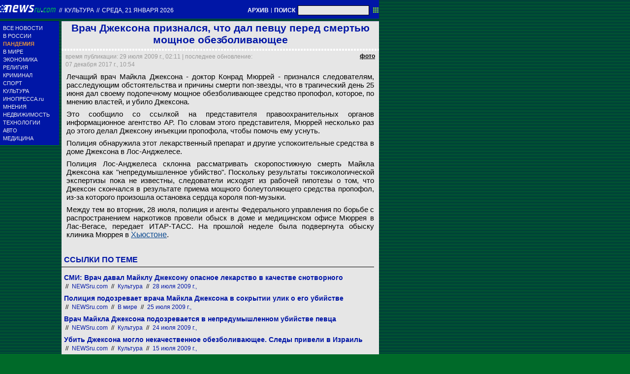

--- FILE ---
content_type: text/html; charset=utf-8
request_url: https://txt.newsru.com/cinema/29jul2009/doc.html
body_size: 7599
content:

<!DOCTYPE html>
<html lang="ru">

    



<head>




    
    <link rel="amphtml" href="/amp/cinema/29jul2009/doc.html" />
    <meta property="article:published_time" content="2009-07-29T02:11:10" />
    <meta property="og:type" content="article" />
    <meta property="og:url" content="/cinema/29jul2009/doc.html" />
    <meta property="og:title" content="Врач Джексона признался, что дал певцу перед смертью мощное обезболивающее" />
    <meta property="og:image" content="https://image.newsru.com/pict/id/large/1192451_20090729021110.gif" />
    <meta property="og:image:url" content="https://image.newsru.com/pict/id/large/1192451_20090729021110.gif" />
    <meta property="og:image:type" content="image/jpeg" /> 
    <meta property="og:image:width" content="800" /> 
    <meta property="og:image:height" content="600" />
    <meta property="og:site_name" content="NEWSru.com" />
    <meta property="og:description" content="Мюррей несколько раз до этого делал Джексону инъекции пропофола, чтобы помочь ему уснуть. Полиция и агенты Федерального управления по борьбе с распространением наркотиков провели обыск в доме и медицинском офисе Мюррея в Лас-Вегасе. На прошлой неделе была подвергнута обыску его клиника в Хьюстоне." />
    <meta name="og:twitter:image" content="https://image.newsru.com/pict/id/large/1192451_20090729021110.gif" />
    <meta name="twitter:image" content="https://image.newsru.com/pict/id/large/1192451_20090729021110.gif" />
    <meta name="twitter:image:src" content="https://image.newsru.com/pict/id/large/1192451_20090729021110.gif" />	




  
        
        <meta http-equiv="content-type" content="text/html; charset=utf-8">

        <link rel="icon" href="https://static.newsru.com/static/classic/v2/img/icons/favicon.ico" type="image/x-icon" />
        <link rel="apple-touch-icon" href="https://static.newsru.com/static/classic/v2/img/icons/apple-icon.png" />

        <link rel="canonical" href="https://www.newsru.com/cinema/29jul2009/doc.html" />
        
            <link rel="amphtml" href="https://www.newsru.com/amp/cinema/29jul2009/doc.html" />
        
        <meta name="Keywords" content="новости, россия, политика, экономика, криминал, культура, религия, спорт, russia, news, politics, novosti, новини, события, ньюсра" />

        
            
                <title>NEWSru.com :: Врач Джексона признался, что дал певцу перед смертью мощное обезболивающее</title>
                <meta name="Description" content="Все новости России и мира от NEWSru.com. Врач Джексона признался, что дал певцу перед смертью мощное обезболивающее." />
            
            
            
        

        <link rel="stylesheet" type="text/css" href="https://static.newsru.com/static/v3/css/txt/main.css" media="screen" />
        
        <link rel="stylesheet" type="text/css" href="https://static.newsru.com/static/classic/v2/css/txt/green-main-base-pref.css" media="screen" />
        <link rel="stylesheet" type="text/css" href="https://static.newsru.com/static/classic/v2/css/txt/green-header-pref.css" media="screen" />    
        <link rel="stylesheet" type="text/css" href="https://static.newsru.com/static/classic/v2/css/txt/green-main-menu-pref.css" media="screen" />
    
    
        <link rel="stylesheet" type="text/css" href="https://static.newsru.com/static/classic/v2/css/txt/green-spiegel-pref.css" media="screen" />
        <link rel="stylesheet" type="text/css" href="https://static.newsru.com/static/classic/v2/css/txt/green-informer-pref.css" media="screen" />
        <link rel="stylesheet" type="text/css" href="https://static.newsru.com/static/classic/v2/css/txt/green-horizontal-menu-pref.css" media="screen" />
        <link rel="stylesheet" type="text/css" href="https://static.newsru.com/static/classic/v2/css/txt/green-section-pref.css" media="screen" />	
	

            
        
</head>

<body>
<!-- Yandex.Metrika counter -->
<script type="text/javascript" >
   (function(m,e,t,r,i,k,a){m[i]=m[i]||function(){(m[i].a=m[i].a||[]).push(arguments)};
   m[i].l=1*new Date();k=e.createElement(t),a=e.getElementsByTagName(t)[0],k.async=1,k.src=r,a.parentNode.insertBefore(k,a)})
   (window, document, "script", "https://mc.yandex.ru/metrika/tag.js", "ym");

   ym(37289910, "init", {
        clickmap:true,
        trackLinks:true,
        accurateTrackBounce:true
   });
</script>
<noscript><div><img src="https://mc.yandex.ru/watch/37289910" style="position:absolute; left:-9999px;" alt="" /></div></noscript>
<!-- /Yandex.Metrika counter -->
<!-- Google Analitycs -->
<script>
  (function(i,s,o,g,r,a,m){i['GoogleAnalyticsObject']=r;i[r]=i[r]||function(){
  (i[r].q=i[r].q||[]).push(arguments)},i[r].l=1*new Date();a=s.createElement(o),
  m=s.getElementsByTagName(o)[0];a.async=1;a.src=g;m.parentNode.insertBefore(a,m)
  })(window,document,'script','https://www.google-analytics.com/analytics.js','ga');

  ga('create', 'UA-86394340-1', 'auto');
  ga('send', 'pageview');

</script>
<!-- /Google Analitycs -->
<noindex>
<!-- Rating@Mail.ru counter -->
<script type="text/javascript">
var _tmr = window._tmr || (window._tmr = []);
_tmr.push({id: "91013", type: "pageView", start: (new Date()).getTime()});
(function (d, w, id) {
  if (d.getElementById(id)) return;
  var ts = d.createElement("script"); ts.type = "text/javascript"; ts.async = true; ts.id = id;
  ts.src = "https://top-fwz1.mail.ru/js/code.js";
  var f = function () {var s = d.getElementsByTagName("script")[0]; s.parentNode.insertBefore(ts, s);};
  if (w.opera == "[object Opera]") { d.addEventListener("DOMContentLoaded", f, false); } else { f(); }
})(document, window, "topmailru-code");
</script><noscript><div>
<img src="https://top-fwz1.mail.ru/counter?id=91013;js=na" style="border:0;position:absolute;left:-9999px;" alt="Top.Mail.Ru" />
</div></noscript>
<!-- //Rating@Mail.ru counter -->
</noindex>   
<div class="page">

 
        
<div class="header">
    <div class="top-blue-row">
        <div class="header-logo-div">
            <a class="header-logo-a" href="/"><img  class="header-img" src="https://static.newsru.com/img/ntv.gif" border="0" title="Самые быстрые новости" /></a>
            
            <span class="top-white-date-rus"> // </span>
            <a class="top-white-date-rus" 
                href="/cinema/29jul2009"> Культура 
                    
            </a>
            <span class="top-white-date-rus"> // </span> 
            <a class="top-white-date-rus" href="/main/29jul2009">
            среда, 21 января 2026</a>
                        
        </div>

        <div class="top-search">
            <a href="/arch/" class="indextop-arch">АРХИВ</a> <span class="indextop">|</span> <a class="indextop-arch" href="/search/">ПОИСК</a> 
            <form action="/search/" method="get" class="top-search-form">
                <input class="top-search-input"  name="qry" size="16" value="" type="text">
                <input value="&nbsp;" type="submit" class="top-search-button">
            </form>         
        </div>
    </div>
    
</div>


        <div class="main_row">
            
            <div class="body-page-left-column">
                <div class="menu_left">
      
                        
                <div class="main-menu-block">
	<div class="main-menu-element">
		<a href="/allnews/" title="Лента новостей" class="name">
			ВСЕ НОВОСТИ
		</a>
	</div>
	<div class="main-menu-element">
		<a href="/russia/" title="Новости России" class="name">
			В РОССИИ
		</a>
	</div>
	<div class="main-menu-element">		
		<a href="/dossiers/30836/" title="Пандемия" class="name">
			<span style="color: #E3913F; font-weight: bolder;">ПАНДЕМИЯ</span>
		</a>
	</div>
	<div class="main-menu-element">
		<a href="/world/" title="Мировые новости" class="name">
			В МИРЕ
		</a>
	</div>
	<div class="main-menu-element">
		<a href="/finance/" title="Новости экономики" class="name">
			ЭКОНОМИКА
		</a>
	</div>
	<div class="main-menu-element">
		<a href="/dossiers/154/" title="Религия и общество" class="name">
			РЕЛИГИЯ
		</a>
	</div>
	<div class="main-menu-element">
		<a href="/dossiers/30/" title="Криминал" class="name">
			КРИМИНАЛ
		</a>
	</div>
	<div class="main-menu-element">
		<a href="/sport/" title="Спорт" class="name">
			СПОРТ
		</a>
	</div>
	<div class="main-menu-element">
		<a href="/cinema/" title="Культура" class="name">
			КУЛЬТУРА
		</a>
	</div>
	<!--div class="main-menu-element">
		<a href="/dossers/24/" title="В Москве" class="name">
			В МОСКВЕ
		</a>
	</div-->
	<div class="main-menu-element">
		<a href="http://www.inopressa.ru/" title="Иностранная пресса" class="name">
			ИНОПРЕССА.ru
		</a>
	</div>
	<!--div class="main-menu-element">
		<a href="http://www.zagolovki.ru/" title="Обзоры печатной прессы" class="name">
			ЗАГОЛОВКИ.ru
		</a>
	</div-->
	<div class="main-menu-element">
		<a href="/blog/" title="Мнения" class="name">
			МНЕНИЯ
		</a>
	</div>
	<div class="main-menu-element">
		<a href="/realty/" title="Недвижимость" class="name">
			НЕДВИЖИМОСТЬ
		</a>
	</div>
	<div class="main-menu-element">
		<a href="/hitech/" title="Технологии" class="name">
			ТЕХНОЛОГИИ
		</a>
	</div>
	<div class="main-menu-element">
		<a href="/auto/" title="Авто" class="name">
			АВТО
		</a>
	</div>
	<div class="main-menu-element">
		<a href="http://www.meddaily.ru/" title="Медицина" class="name">
			МЕДИЦИНА
		</a>
	</div>   
</div>
    <!-- menu end //-->
            




















                </div><!-- end menu //-->
                
            </div><!-- end left column //-->





            <div class="body-page-center-column">   
                

        <script>
        var isInvisibleShare = true;
        function shareinverter(){
        var mydd = document.getElementById("share-div");
        if(isInvisibleShare){
            mydd.style.display = 'block';
        } else {
            mydd.style.display = "none"
        }
        isInvisibleShare = !isInvisibleShare;
        }
        </script>

        <div class="content-main">

            <div class="article">
                 
                <h1 class="article-title">Врач Джексона признался, что дал певцу перед смертью мощное обезболивающее</h1>
                 
                <div class="title_dashed"></div>
                <!-- DATE //-->
                <div style="display:flex;flex-direction:row;justify-content: space-between;margin:-2px;"  >
                    <div class="article-date-tags" style="width:100%">			
                        <div class="article-date">
                            время публикации:  29 июля 2009 г., 02:11 | последнее обновление: 07 декабря 2017 г., 10:54 
                        </div>				
                    </div>
                    
                    <span class="article-photo-link" id="img-show" onclick="show_img('pic-1')">фото</span>
                     
                </div>
                <!-- end DATE //-->
                 
                        

                <div class="article-text">
                    
                    <div id="pic-1" class="overlay"  style="display:flex;flex-direction:row;min-width:1250px;">
                        <div class="big-img" style="background-image: url(https://image.newsru.com/pict/id/large/1192451_20090729021110.gif); ">									
                        <div class="info-overlay">
                            <!-- begin control //-->
                            <div class="control-items">
                                <div class="control-close">
                                    <div class="close" onclick="hide_img('pic-1')" >&nbsp;</div>
                                </div>
                                        
                                        <!-- show control if photo count more than 1 //-->
                                
                            </div>
                                    <!-- end control //-->
                            <!-- begin text //-->
                            <div class="bigimg-text" >
                                <span class="bigimg-title">Врач Джексона признался, что дал певцу перед смертью мощное обезболивающее</span>
                                <br/>
                                <a rel="nofollow" href="http://reuters.com" class="bigimg-copy">
                                    Reuters
                                </a>
                            </div>
                            <!-- end text //-->
                        </div><!-- end info-overlay //-->

                        <!-- end photo //-->
                        </div><!-- end big-img //-->

                    <!-- right banner //-->
                    
                    <div style="margin:0 0 0 50px;">
                        
                    </div>                            
                    
                    </div><!-- end pic //-->
                    

                    
                    <p>Лечащий врач Майкла Джексона - доктор Конрад Мюррей - признался следователям, расследующим обстоятельства и причины смерти поп-звезды, что в трагический день 25 июня дал своему подопечному мощное обезболивающее средство пропофол, которое, по мнению властей, и убило Джексона. <p class=maintext>Это сообщило со ссылкой на представителя правоохранительных органов информационное агентство AP. По словам этого представителя, Мюррей несколько раз до этого делал Джексону инъекции пропофола, чтобы помочь ему уснуть. <p class=maintext>Полиция обнаружила этот лекарственный препарат и другие успокоительные средства в доме Джексона в Лос-Анджелесе.<p class=maintext>Полиция Лос-Анджелеса склонна рассматривать скоропостижную смерть Майкла Джексона как "непредумышленное убийство". Поскольку результаты токсикологической экспертизы пока не известны, следователи исходят из рабочей гипотезы о том, что Джексон скончался в результате приема мощного болеутоляющего средства пропофол, из-за которого произошла остановка сердца короля поп-музыки.<p class=maintext>Между тем во вторник, 28 июля, полиция и агенты Федерального управления по борьбе с распространением наркотиков провели обыск в доме и медицинском офисе Мюррея в Лас-Вегасе, передает ИТАР-ТАСС. На прошлой неделе была подвергнута обыску клиника Мюррея в <a rel="nofollow" target="_blank" href=http://newsru.com/cinema/23jul2009/mjrofe.html><u>Хьюстоне</u></a>.</p>

                </div><!--- end article-text //---->

                 


        
        <!-- REL-LINKS //-->
        
        
        <div class="article-list-link-header">
                ССЫЛКИ ПО ТЕМЕ
        </div>

        <div class="article-list-link">
            
            <div class="article-link-item">				
                <div>
                    <a class="article-link-text" href=" /cinema/28jul2009/jackpropofol.html" >
                        <h2 class="article-link-text">СМИ: Врач давал Майклу Джексону опасное лекарство в качестве снотворного</h2>
                    </a>                    
                    
                    <div class="article-link-date">
                        <span style="color: #000;">&nbsp;//&nbsp;</span>
                        <a href="/">NEWSru.com</a>
                        <span style="color: #000;">&nbsp;//&nbsp;</span>
                        <a href="/cinema/28jul2009">Культура</a> 
                        <span style="color: #000;">&nbsp;//&nbsp;</span>
                        <a href="/allnews/28jul2009/">28 июля 2009 г.,</a>
                    </div>
                    

                </div>
            </div><!-- end link-item //-->
            
            <div class="article-link-item">				
                <div>
                    <a class="article-link-text" href=" /world/25jul2009/dj.html" >
                        <h2 class="article-link-text">Полиция подозревает врача Майкла Джексона в сокрытии улик о его убийстве</h2>
                    </a>                    
                    
                    <div class="article-link-date">
                        <span style="color: #000;">&nbsp;//&nbsp;</span>
                        <a href="/">NEWSru.com</a>
                        <span style="color: #000;">&nbsp;//&nbsp;</span>
                        <a href="/world/25jul2009">В мире</a> 
                        <span style="color: #000;">&nbsp;//&nbsp;</span>
                        <a href="/allnews/25jul2009/">25 июля 2009 г.,</a>
                    </div>
                    

                </div>
            </div><!-- end link-item //-->
            
            <div class="article-link-item">				
                <div>
                    <a class="article-link-text" href=" /cinema/24jul2009/jacko.html" >
                        <h2 class="article-link-text">Врач Майкла Джексона подозревается в  непредумышленном убийстве певца</h2>
                    </a>                    
                    
                    <div class="article-link-date">
                        <span style="color: #000;">&nbsp;//&nbsp;</span>
                        <a href="/">NEWSru.com</a>
                        <span style="color: #000;">&nbsp;//&nbsp;</span>
                        <a href="/cinema/24jul2009">Культура</a> 
                        <span style="color: #000;">&nbsp;//&nbsp;</span>
                        <a href="/allnews/24jul2009/">24 июля 2009 г.,</a>
                    </div>
                    

                </div>
            </div><!-- end link-item //-->
            
            <div class="article-link-item">				
                <div>
                    <a class="article-link-text" href=" /cinema/15jul2009/israel.html" >
                        <h2 class="article-link-text">Убить Джексона могло некачественное обезболивающее. Следы привели в Израиль</h2>
                    </a>                    
                    
                    <div class="article-link-date">
                        <span style="color: #000;">&nbsp;//&nbsp;</span>
                        <a href="/">NEWSru.com</a>
                        <span style="color: #000;">&nbsp;//&nbsp;</span>
                        <a href="/cinema/15jul2009">Культура</a> 
                        <span style="color: #000;">&nbsp;//&nbsp;</span>
                        <a href="/allnews/15jul2009/">15 июля 2009 г.,</a>
                    </div>
                    

                </div>
            </div><!-- end link-item //-->
            
            <div class="article-link-item">				
                <div>
                    <a class="article-link-text" href=" /cinema/16jul2009/michaelvideo.html" >
                        <h2 class="article-link-text">Майкл Джексон стал принимать обезболивающие, обгорев на съемках рекламы (ВИДЕО)</h2>
                    </a>                    
                    
                    <div class="article-link-date">
                        <span style="color: #000;">&nbsp;//&nbsp;</span>
                        <a href="/">NEWSru.com</a>
                        <span style="color: #000;">&nbsp;//&nbsp;</span>
                        <a href="/cinema/16jul2009">Культура</a> 
                        <span style="color: #000;">&nbsp;//&nbsp;</span>
                        <a href="/allnews/16jul2009/">16 июля 2009 г.,</a>
                    </div>
                    

                </div>
            </div><!-- end link-item //-->
            
            <div class="article-link-item">				
                <div>
                    <a class="article-link-text" href=" /cinema/01jul2009/jacksonvikodine.html" >
                        <h2 class="article-link-text">В конце жизни Майкл Джексон принимал сильнодействующих лекарств на 50 тысяч долларов в день</h2>
                    </a>                    
                    
                    <div class="article-link-date">
                        <span style="color: #000;">&nbsp;//&nbsp;</span>
                        <a href="/">NEWSru.com</a>
                        <span style="color: #000;">&nbsp;//&nbsp;</span>
                        <a href="/cinema/01jul2009">Культура</a> 
                        <span style="color: #000;">&nbsp;//&nbsp;</span>
                        <a href="/allnews/01jul2009/">01 июля 2009 г.,</a>
                    </div>
                    

                </div>
            </div><!-- end link-item //-->
            
        </div><!-- end REL-LINKS //-->

        


            <!-- begin TAGS //-->


            <div class="article-tags-list-div" style="border-bottom: 1px solid #c3d2e4;">   
                
                <noindex><a class="article-tags-list" rel="nofollow" href="http://newslink.newsru.com/"><strong>Каталог NEWSru.com</strong></a></noindex> <br />
                <noindex><a class="article-tags-list" rel="nofollow" href="http://newslink.newsru.com/all/"><strong>Информационные интернет-ресурсы</strong></a></noindex>
                <br /><br />
    
                
                    <a class="article-tags-list" href="/dossiers/"><strong>Досье NEWSru.com</strong></a><br />
                     // <a class="article-tags-list"  href="/dossiers/145/" title="Культура">Культура</a>
                     // <a class="article-tags-list"  href="/dossiers/4544/" title="Музыка">Музыка</a>
                     // <a class="article-tags-list"  href="/dossiers/12237/" title="Джексон, Майкл">Джексон, Майкл</a>
                    
                    <br /><br />
                           
                
                </div>
        
            <!-- end TAGS //-->


    </div>
    <!-- article END //-->	        
        

        <script type="text/javascript">
            var photo_items = document.getElementsByClassName("overlay");
            var cnt_items = parseInt(photo_items.length) + 0;
            var select_img_ix = 0;
            document.onkeydown = function(evt) {
                evt = evt || window.event;
                if (evt.keyCode == 27) {
                    var id_obj = document.getElementsByClassName('overlay-show')[0].id;
                    hide_img(id_obj);
                }
            };
        
            function hide_img(id_obj){
                document.getElementById(id_obj).className = "";
                document.getElementById(id_obj).className = "overlay";
            }
        
            function show_img(id_obj){
                document.getElementById(id_obj).className = "";
                document.getElementById(id_obj).className = "overlay-show";
            }
        
            function rew_img(id_obj){
                hide_img(id_obj);
                num_img = parseInt(id_obj.substring(4)) + 0;
                select_img_ix = num_img - 1;
                if (select_img_ix <= 0) { select_img_ix = cnt_items };
                show_img('pic-' + select_img_ix);
            };
        
            function frw_img(id_obj){
                hide_img(id_obj);
                num_img = parseInt(id_obj.substring(4)) + 0;
                select_img_ix = num_img + 1;
                if (select_img_ix > cnt_items) { select_img_ix = 1 };
                show_img('pic-' + select_img_ix);
            };
        
        </script>

    </div>


            </div><!-- end center column //-->

        </div><!-- end main row //-->

        


        <div id="bottom_inc">
            	
		

<div class="footer">
	<div class="footer-left">
		<div class="footer-counters">
			<!-- prm footer //-->
<noindex>
<div style="padding: 0px 0px 3px 11px;">
<!-- Rating@Mail.ru logo -->
<a href="https://top.mail.ru/jump?from=91013">
<img src="https://top-fwz1.mail.ru/counter?id=91013;t=418;l=1" style="border:0;" height="31" width="88" alt="Top.Mail.Ru" /></a>
<!-- //Rating@Mail.ru logo -->
</div>
<div style="padding: 0px 0px 3px 11px;">
<!-- Top100 (Kraken) Widget -->
<span id="top100_widget"></span>
<!-- END Top100 (Kraken) Widget -->

<!-- Top100 (Kraken) Counter -->
<script>
    (function (w, d, c) {
    (w[c] = w[c] || []).push(function() {
        var options = {
            project: 395113,
            element: 'top100_widget',
        };
        try {
            w.top100Counter = new top100(options);
        } catch(e) { }
    });
    var n = d.getElementsByTagName("script")[0],
    s = d.createElement("script"),
    f = function () { n.parentNode.insertBefore(s, n); };
    s.type = "text/javascript";
    s.async = true;
    s.src =
    (d.location.protocol == "https:" ? "https:" : "http:") +
    "//st.top100.ru/top100/top100.js";

    if (w.opera == "[object Opera]") {
    d.addEventListener("DOMContentLoaded", f, false);
} else { f(); }
})(window, document, "_top100q");
</script>
<noscript>
  <img src="//counter.rambler.ru/top100.cnt?pid=395113" alt="Топ-100" />
</noscript>
<!-- END Top100 (Kraken) Counter -->
</div>
</noindex>

<!--AdFox START-->
<!--montemedia-->
<!--Площадка: newsru.com / fullscreen / fullscreen-->
<!--Категория: <не задана>-->
<!--Тип баннера: fullscreen-->
<div id="adfox_1562068149225245"></div>
<script>
  window.yaContextCb.push(()=>{
    window.Ya.adfoxCode.create({
        ownerId: 242477,
        containerId: 'adfox_1562068149225245',
        params: {
            p1: 'cfmxa',
            p2: 'gkeu'
        }
    })
  })
</script> 
		</div>
	</div>

	<div class="footer-right">

		<div class="footer-right-link">
			Все текстовые материалы сайта NEWSru.com доступны по лицензии: <a href="https://creativecommons.org/licenses/by/4.0/deed.ru">Creative Commons Attribution 4.0 International</a>, если не указано иное.

		
					Рекламодателям: 
					<a href="/promo/30mar2014/promo_price.html" class="down">Прайс-лист на размещение рекламы</a>
					<br /><br />
					Обратная связь:
					<a href="/feedback/" class="down">Редакция сайта</a>				
					/				
					<a href="/feedback-adv/" class="down">Рекламный отдел</a>
					<br/>
					Подписка на новости: 
					<a class="down" href="/rss/">RSS</a>
					/
					<a class="down" href="/telegram/">Telegram</a>
					<div class="footer-versions">
						Версии: 
						<a class="down" href="//palm.newsru.com">Palm / PDA</a>
						/
						<a class="down" href="//www.newsru.com">Полная версия</a>
					</div>
					<a href="/" class="down" style="text-decoration:none">NEWSru.com &ndash; самые быстрые новости</a> 2000-2026

					
					

					<br/>
					<noindex>
					<a class="down" rel="nofollow" href="/privacy/">Политика конфиденциальности</a>
					</noindex>
						
			<div class="footer-right-img">
					<a href="/vacancy/" style="color: #fff; font-size: 10px; font-weight: normal;">ВАКАНСИИ<br>РЕДАКЦИИ NEWSru.com</a>
				
			</div>



	</div>
</div>
        </div>
 


</div><!--- // end page --->
</body>
</html>